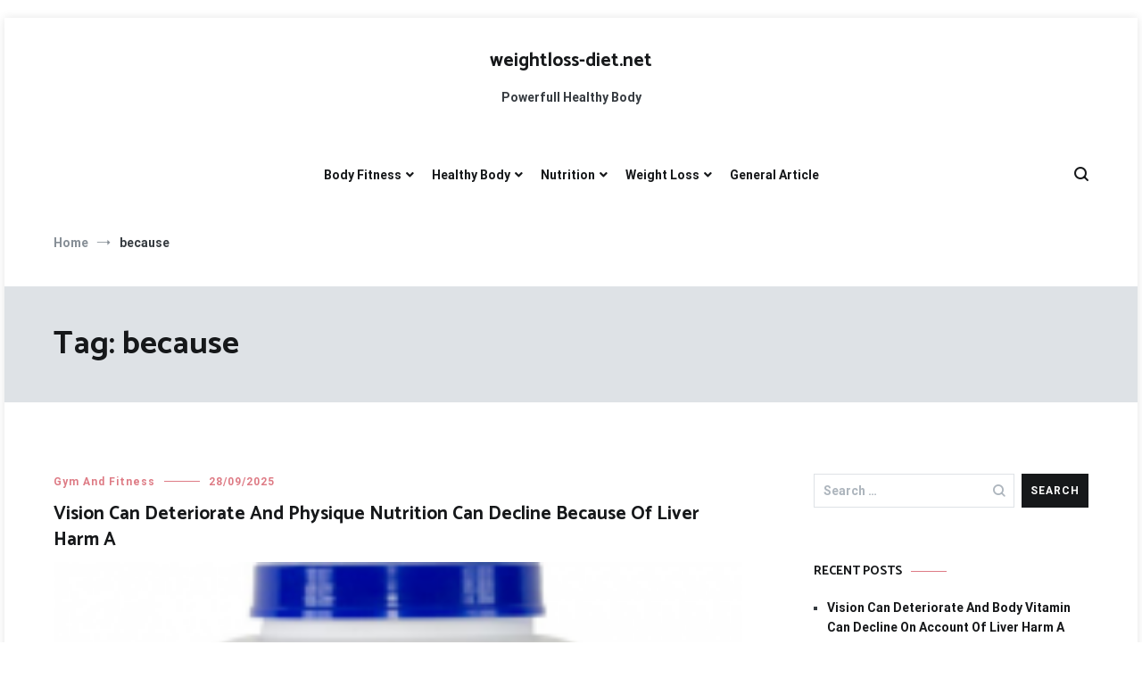

--- FILE ---
content_type: text/html; charset=UTF-8
request_url: http://weightloss-diet.net/tag/because
body_size: 15057
content:
<!doctype html>
<html lang="en-US">
<head>
	<meta charset="UTF-8">
	<meta name="viewport" content="width=device-width, initial-scale=1.0, user-scalable=no">
	<link rel="profile" href="http://gmpg.org/xfn/11">

	<meta name='robots' content='index, follow, max-image-preview:large, max-snippet:-1, max-video-preview:-1' />
	<style>img:is([sizes="auto" i], [sizes^="auto," i]) { contain-intrinsic-size: 3000px 1500px }</style>
	
	<!-- This site is optimized with the Yoast SEO plugin v24.9 - https://yoast.com/wordpress/plugins/seo/ -->
	<title>because Archives - weightloss-diet.net</title>
	<link rel="canonical" href="http://weightloss-diet.net/tag/because" />
	<meta property="og:locale" content="en_US" />
	<meta property="og:type" content="article" />
	<meta property="og:title" content="because Archives - weightloss-diet.net" />
	<meta property="og:url" content="http://weightloss-diet.net/tag/because" />
	<meta property="og:site_name" content="weightloss-diet.net" />
	<meta name="twitter:card" content="summary_large_image" />
	<script type="application/ld+json" class="yoast-schema-graph">{"@context":"https://schema.org","@graph":[{"@type":"CollectionPage","@id":"http://weightloss-diet.net/tag/because","url":"http://weightloss-diet.net/tag/because","name":"because Archives - weightloss-diet.net","isPartOf":{"@id":"https://weightloss-diet.net/#website"},"breadcrumb":{"@id":"http://weightloss-diet.net/tag/because#breadcrumb"},"inLanguage":"en-US"},{"@type":"BreadcrumbList","@id":"http://weightloss-diet.net/tag/because#breadcrumb","itemListElement":[{"@type":"ListItem","position":1,"name":"Home","item":"https://weightloss-diet.net/"},{"@type":"ListItem","position":2,"name":"because"}]},{"@type":"WebSite","@id":"https://weightloss-diet.net/#website","url":"https://weightloss-diet.net/","name":"weightloss-diet.net","description":"Powerfull Healthy Body","publisher":{"@id":"https://weightloss-diet.net/#/schema/person/5e45169a9f6119b8b7edcdc8dd648c2f"},"potentialAction":[{"@type":"SearchAction","target":{"@type":"EntryPoint","urlTemplate":"https://weightloss-diet.net/?s={search_term_string}"},"query-input":{"@type":"PropertyValueSpecification","valueRequired":true,"valueName":"search_term_string"}}],"inLanguage":"en-US"},{"@type":["Person","Organization"],"@id":"https://weightloss-diet.net/#/schema/person/5e45169a9f6119b8b7edcdc8dd648c2f","name":"Author","image":{"@type":"ImageObject","inLanguage":"en-US","@id":"https://weightloss-diet.net/#/schema/person/image/","url":"https://secure.gravatar.com/avatar/dbff223e0bb5969019add728fe394a0f710823a0533d68dc983cfb72df16890c?s=96&d=mm&r=g","contentUrl":"https://secure.gravatar.com/avatar/dbff223e0bb5969019add728fe394a0f710823a0533d68dc983cfb72df16890c?s=96&d=mm&r=g","caption":"Author"},"logo":{"@id":"https://weightloss-diet.net/#/schema/person/image/"}}]}</script>
	<!-- / Yoast SEO plugin. -->


<link href='https://fonts.gstatic.com' crossorigin rel='preconnect' />
<link rel="alternate" type="application/rss+xml" title="weightloss-diet.net &raquo; Feed" href="http://weightloss-diet.net/feed" />
<link rel="alternate" type="application/rss+xml" title="weightloss-diet.net &raquo; because Tag Feed" href="http://weightloss-diet.net/tag/because/feed" />
<script type="text/javascript">
/* <![CDATA[ */
window._wpemojiSettings = {"baseUrl":"https:\/\/s.w.org\/images\/core\/emoji\/16.0.1\/72x72\/","ext":".png","svgUrl":"https:\/\/s.w.org\/images\/core\/emoji\/16.0.1\/svg\/","svgExt":".svg","source":{"concatemoji":"http:\/\/weightloss-diet.net\/wp-includes\/js\/wp-emoji-release.min.js?ver=6.8.3"}};
/*! This file is auto-generated */
!function(s,n){var o,i,e;function c(e){try{var t={supportTests:e,timestamp:(new Date).valueOf()};sessionStorage.setItem(o,JSON.stringify(t))}catch(e){}}function p(e,t,n){e.clearRect(0,0,e.canvas.width,e.canvas.height),e.fillText(t,0,0);var t=new Uint32Array(e.getImageData(0,0,e.canvas.width,e.canvas.height).data),a=(e.clearRect(0,0,e.canvas.width,e.canvas.height),e.fillText(n,0,0),new Uint32Array(e.getImageData(0,0,e.canvas.width,e.canvas.height).data));return t.every(function(e,t){return e===a[t]})}function u(e,t){e.clearRect(0,0,e.canvas.width,e.canvas.height),e.fillText(t,0,0);for(var n=e.getImageData(16,16,1,1),a=0;a<n.data.length;a++)if(0!==n.data[a])return!1;return!0}function f(e,t,n,a){switch(t){case"flag":return n(e,"\ud83c\udff3\ufe0f\u200d\u26a7\ufe0f","\ud83c\udff3\ufe0f\u200b\u26a7\ufe0f")?!1:!n(e,"\ud83c\udde8\ud83c\uddf6","\ud83c\udde8\u200b\ud83c\uddf6")&&!n(e,"\ud83c\udff4\udb40\udc67\udb40\udc62\udb40\udc65\udb40\udc6e\udb40\udc67\udb40\udc7f","\ud83c\udff4\u200b\udb40\udc67\u200b\udb40\udc62\u200b\udb40\udc65\u200b\udb40\udc6e\u200b\udb40\udc67\u200b\udb40\udc7f");case"emoji":return!a(e,"\ud83e\udedf")}return!1}function g(e,t,n,a){var r="undefined"!=typeof WorkerGlobalScope&&self instanceof WorkerGlobalScope?new OffscreenCanvas(300,150):s.createElement("canvas"),o=r.getContext("2d",{willReadFrequently:!0}),i=(o.textBaseline="top",o.font="600 32px Arial",{});return e.forEach(function(e){i[e]=t(o,e,n,a)}),i}function t(e){var t=s.createElement("script");t.src=e,t.defer=!0,s.head.appendChild(t)}"undefined"!=typeof Promise&&(o="wpEmojiSettingsSupports",i=["flag","emoji"],n.supports={everything:!0,everythingExceptFlag:!0},e=new Promise(function(e){s.addEventListener("DOMContentLoaded",e,{once:!0})}),new Promise(function(t){var n=function(){try{var e=JSON.parse(sessionStorage.getItem(o));if("object"==typeof e&&"number"==typeof e.timestamp&&(new Date).valueOf()<e.timestamp+604800&&"object"==typeof e.supportTests)return e.supportTests}catch(e){}return null}();if(!n){if("undefined"!=typeof Worker&&"undefined"!=typeof OffscreenCanvas&&"undefined"!=typeof URL&&URL.createObjectURL&&"undefined"!=typeof Blob)try{var e="postMessage("+g.toString()+"("+[JSON.stringify(i),f.toString(),p.toString(),u.toString()].join(",")+"));",a=new Blob([e],{type:"text/javascript"}),r=new Worker(URL.createObjectURL(a),{name:"wpTestEmojiSupports"});return void(r.onmessage=function(e){c(n=e.data),r.terminate(),t(n)})}catch(e){}c(n=g(i,f,p,u))}t(n)}).then(function(e){for(var t in e)n.supports[t]=e[t],n.supports.everything=n.supports.everything&&n.supports[t],"flag"!==t&&(n.supports.everythingExceptFlag=n.supports.everythingExceptFlag&&n.supports[t]);n.supports.everythingExceptFlag=n.supports.everythingExceptFlag&&!n.supports.flag,n.DOMReady=!1,n.readyCallback=function(){n.DOMReady=!0}}).then(function(){return e}).then(function(){var e;n.supports.everything||(n.readyCallback(),(e=n.source||{}).concatemoji?t(e.concatemoji):e.wpemoji&&e.twemoji&&(t(e.twemoji),t(e.wpemoji)))}))}((window,document),window._wpemojiSettings);
/* ]]> */
</script>
<style id='wp-emoji-styles-inline-css' type='text/css'>

	img.wp-smiley, img.emoji {
		display: inline !important;
		border: none !important;
		box-shadow: none !important;
		height: 1em !important;
		width: 1em !important;
		margin: 0 0.07em !important;
		vertical-align: -0.1em !important;
		background: none !important;
		padding: 0 !important;
	}
</style>
<link rel='stylesheet' id='wp-block-library-css' href='http://weightloss-diet.net/wp-includes/css/dist/block-library/style.min.css?ver=6.8.3' type='text/css' media='all' />
<style id='wp-block-library-theme-inline-css' type='text/css'>
.wp-block-audio :where(figcaption){color:#555;font-size:13px;text-align:center}.is-dark-theme .wp-block-audio :where(figcaption){color:#ffffffa6}.wp-block-audio{margin:0 0 1em}.wp-block-code{border:1px solid #ccc;border-radius:4px;font-family:Menlo,Consolas,monaco,monospace;padding:.8em 1em}.wp-block-embed :where(figcaption){color:#555;font-size:13px;text-align:center}.is-dark-theme .wp-block-embed :where(figcaption){color:#ffffffa6}.wp-block-embed{margin:0 0 1em}.blocks-gallery-caption{color:#555;font-size:13px;text-align:center}.is-dark-theme .blocks-gallery-caption{color:#ffffffa6}:root :where(.wp-block-image figcaption){color:#555;font-size:13px;text-align:center}.is-dark-theme :root :where(.wp-block-image figcaption){color:#ffffffa6}.wp-block-image{margin:0 0 1em}.wp-block-pullquote{border-bottom:4px solid;border-top:4px solid;color:currentColor;margin-bottom:1.75em}.wp-block-pullquote cite,.wp-block-pullquote footer,.wp-block-pullquote__citation{color:currentColor;font-size:.8125em;font-style:normal;text-transform:uppercase}.wp-block-quote{border-left:.25em solid;margin:0 0 1.75em;padding-left:1em}.wp-block-quote cite,.wp-block-quote footer{color:currentColor;font-size:.8125em;font-style:normal;position:relative}.wp-block-quote:where(.has-text-align-right){border-left:none;border-right:.25em solid;padding-left:0;padding-right:1em}.wp-block-quote:where(.has-text-align-center){border:none;padding-left:0}.wp-block-quote.is-large,.wp-block-quote.is-style-large,.wp-block-quote:where(.is-style-plain){border:none}.wp-block-search .wp-block-search__label{font-weight:700}.wp-block-search__button{border:1px solid #ccc;padding:.375em .625em}:where(.wp-block-group.has-background){padding:1.25em 2.375em}.wp-block-separator.has-css-opacity{opacity:.4}.wp-block-separator{border:none;border-bottom:2px solid;margin-left:auto;margin-right:auto}.wp-block-separator.has-alpha-channel-opacity{opacity:1}.wp-block-separator:not(.is-style-wide):not(.is-style-dots){width:100px}.wp-block-separator.has-background:not(.is-style-dots){border-bottom:none;height:1px}.wp-block-separator.has-background:not(.is-style-wide):not(.is-style-dots){height:2px}.wp-block-table{margin:0 0 1em}.wp-block-table td,.wp-block-table th{word-break:normal}.wp-block-table :where(figcaption){color:#555;font-size:13px;text-align:center}.is-dark-theme .wp-block-table :where(figcaption){color:#ffffffa6}.wp-block-video :where(figcaption){color:#555;font-size:13px;text-align:center}.is-dark-theme .wp-block-video :where(figcaption){color:#ffffffa6}.wp-block-video{margin:0 0 1em}:root :where(.wp-block-template-part.has-background){margin-bottom:0;margin-top:0;padding:1.25em 2.375em}
</style>
<style id='classic-theme-styles-inline-css' type='text/css'>
/*! This file is auto-generated */
.wp-block-button__link{color:#fff;background-color:#32373c;border-radius:9999px;box-shadow:none;text-decoration:none;padding:calc(.667em + 2px) calc(1.333em + 2px);font-size:1.125em}.wp-block-file__button{background:#32373c;color:#fff;text-decoration:none}
</style>
<style id='global-styles-inline-css' type='text/css'>
:root{--wp--preset--aspect-ratio--square: 1;--wp--preset--aspect-ratio--4-3: 4/3;--wp--preset--aspect-ratio--3-4: 3/4;--wp--preset--aspect-ratio--3-2: 3/2;--wp--preset--aspect-ratio--2-3: 2/3;--wp--preset--aspect-ratio--16-9: 16/9;--wp--preset--aspect-ratio--9-16: 9/16;--wp--preset--color--black: #000000;--wp--preset--color--cyan-bluish-gray: #abb8c3;--wp--preset--color--white: #ffffff;--wp--preset--color--pale-pink: #f78da7;--wp--preset--color--vivid-red: #cf2e2e;--wp--preset--color--luminous-vivid-orange: #ff6900;--wp--preset--color--luminous-vivid-amber: #fcb900;--wp--preset--color--light-green-cyan: #7bdcb5;--wp--preset--color--vivid-green-cyan: #00d084;--wp--preset--color--pale-cyan-blue: #8ed1fc;--wp--preset--color--vivid-cyan-blue: #0693e3;--wp--preset--color--vivid-purple: #9b51e0;--wp--preset--gradient--vivid-cyan-blue-to-vivid-purple: linear-gradient(135deg,rgba(6,147,227,1) 0%,rgb(155,81,224) 100%);--wp--preset--gradient--light-green-cyan-to-vivid-green-cyan: linear-gradient(135deg,rgb(122,220,180) 0%,rgb(0,208,130) 100%);--wp--preset--gradient--luminous-vivid-amber-to-luminous-vivid-orange: linear-gradient(135deg,rgba(252,185,0,1) 0%,rgba(255,105,0,1) 100%);--wp--preset--gradient--luminous-vivid-orange-to-vivid-red: linear-gradient(135deg,rgba(255,105,0,1) 0%,rgb(207,46,46) 100%);--wp--preset--gradient--very-light-gray-to-cyan-bluish-gray: linear-gradient(135deg,rgb(238,238,238) 0%,rgb(169,184,195) 100%);--wp--preset--gradient--cool-to-warm-spectrum: linear-gradient(135deg,rgb(74,234,220) 0%,rgb(151,120,209) 20%,rgb(207,42,186) 40%,rgb(238,44,130) 60%,rgb(251,105,98) 80%,rgb(254,248,76) 100%);--wp--preset--gradient--blush-light-purple: linear-gradient(135deg,rgb(255,206,236) 0%,rgb(152,150,240) 100%);--wp--preset--gradient--blush-bordeaux: linear-gradient(135deg,rgb(254,205,165) 0%,rgb(254,45,45) 50%,rgb(107,0,62) 100%);--wp--preset--gradient--luminous-dusk: linear-gradient(135deg,rgb(255,203,112) 0%,rgb(199,81,192) 50%,rgb(65,88,208) 100%);--wp--preset--gradient--pale-ocean: linear-gradient(135deg,rgb(255,245,203) 0%,rgb(182,227,212) 50%,rgb(51,167,181) 100%);--wp--preset--gradient--electric-grass: linear-gradient(135deg,rgb(202,248,128) 0%,rgb(113,206,126) 100%);--wp--preset--gradient--midnight: linear-gradient(135deg,rgb(2,3,129) 0%,rgb(40,116,252) 100%);--wp--preset--font-size--small: 13px;--wp--preset--font-size--medium: 20px;--wp--preset--font-size--large: 36px;--wp--preset--font-size--x-large: 42px;--wp--preset--spacing--20: 0.44rem;--wp--preset--spacing--30: 0.67rem;--wp--preset--spacing--40: 1rem;--wp--preset--spacing--50: 1.5rem;--wp--preset--spacing--60: 2.25rem;--wp--preset--spacing--70: 3.38rem;--wp--preset--spacing--80: 5.06rem;--wp--preset--shadow--natural: 6px 6px 9px rgba(0, 0, 0, 0.2);--wp--preset--shadow--deep: 12px 12px 50px rgba(0, 0, 0, 0.4);--wp--preset--shadow--sharp: 6px 6px 0px rgba(0, 0, 0, 0.2);--wp--preset--shadow--outlined: 6px 6px 0px -3px rgba(255, 255, 255, 1), 6px 6px rgba(0, 0, 0, 1);--wp--preset--shadow--crisp: 6px 6px 0px rgba(0, 0, 0, 1);}:where(.is-layout-flex){gap: 0.5em;}:where(.is-layout-grid){gap: 0.5em;}body .is-layout-flex{display: flex;}.is-layout-flex{flex-wrap: wrap;align-items: center;}.is-layout-flex > :is(*, div){margin: 0;}body .is-layout-grid{display: grid;}.is-layout-grid > :is(*, div){margin: 0;}:where(.wp-block-columns.is-layout-flex){gap: 2em;}:where(.wp-block-columns.is-layout-grid){gap: 2em;}:where(.wp-block-post-template.is-layout-flex){gap: 1.25em;}:where(.wp-block-post-template.is-layout-grid){gap: 1.25em;}.has-black-color{color: var(--wp--preset--color--black) !important;}.has-cyan-bluish-gray-color{color: var(--wp--preset--color--cyan-bluish-gray) !important;}.has-white-color{color: var(--wp--preset--color--white) !important;}.has-pale-pink-color{color: var(--wp--preset--color--pale-pink) !important;}.has-vivid-red-color{color: var(--wp--preset--color--vivid-red) !important;}.has-luminous-vivid-orange-color{color: var(--wp--preset--color--luminous-vivid-orange) !important;}.has-luminous-vivid-amber-color{color: var(--wp--preset--color--luminous-vivid-amber) !important;}.has-light-green-cyan-color{color: var(--wp--preset--color--light-green-cyan) !important;}.has-vivid-green-cyan-color{color: var(--wp--preset--color--vivid-green-cyan) !important;}.has-pale-cyan-blue-color{color: var(--wp--preset--color--pale-cyan-blue) !important;}.has-vivid-cyan-blue-color{color: var(--wp--preset--color--vivid-cyan-blue) !important;}.has-vivid-purple-color{color: var(--wp--preset--color--vivid-purple) !important;}.has-black-background-color{background-color: var(--wp--preset--color--black) !important;}.has-cyan-bluish-gray-background-color{background-color: var(--wp--preset--color--cyan-bluish-gray) !important;}.has-white-background-color{background-color: var(--wp--preset--color--white) !important;}.has-pale-pink-background-color{background-color: var(--wp--preset--color--pale-pink) !important;}.has-vivid-red-background-color{background-color: var(--wp--preset--color--vivid-red) !important;}.has-luminous-vivid-orange-background-color{background-color: var(--wp--preset--color--luminous-vivid-orange) !important;}.has-luminous-vivid-amber-background-color{background-color: var(--wp--preset--color--luminous-vivid-amber) !important;}.has-light-green-cyan-background-color{background-color: var(--wp--preset--color--light-green-cyan) !important;}.has-vivid-green-cyan-background-color{background-color: var(--wp--preset--color--vivid-green-cyan) !important;}.has-pale-cyan-blue-background-color{background-color: var(--wp--preset--color--pale-cyan-blue) !important;}.has-vivid-cyan-blue-background-color{background-color: var(--wp--preset--color--vivid-cyan-blue) !important;}.has-vivid-purple-background-color{background-color: var(--wp--preset--color--vivid-purple) !important;}.has-black-border-color{border-color: var(--wp--preset--color--black) !important;}.has-cyan-bluish-gray-border-color{border-color: var(--wp--preset--color--cyan-bluish-gray) !important;}.has-white-border-color{border-color: var(--wp--preset--color--white) !important;}.has-pale-pink-border-color{border-color: var(--wp--preset--color--pale-pink) !important;}.has-vivid-red-border-color{border-color: var(--wp--preset--color--vivid-red) !important;}.has-luminous-vivid-orange-border-color{border-color: var(--wp--preset--color--luminous-vivid-orange) !important;}.has-luminous-vivid-amber-border-color{border-color: var(--wp--preset--color--luminous-vivid-amber) !important;}.has-light-green-cyan-border-color{border-color: var(--wp--preset--color--light-green-cyan) !important;}.has-vivid-green-cyan-border-color{border-color: var(--wp--preset--color--vivid-green-cyan) !important;}.has-pale-cyan-blue-border-color{border-color: var(--wp--preset--color--pale-cyan-blue) !important;}.has-vivid-cyan-blue-border-color{border-color: var(--wp--preset--color--vivid-cyan-blue) !important;}.has-vivid-purple-border-color{border-color: var(--wp--preset--color--vivid-purple) !important;}.has-vivid-cyan-blue-to-vivid-purple-gradient-background{background: var(--wp--preset--gradient--vivid-cyan-blue-to-vivid-purple) !important;}.has-light-green-cyan-to-vivid-green-cyan-gradient-background{background: var(--wp--preset--gradient--light-green-cyan-to-vivid-green-cyan) !important;}.has-luminous-vivid-amber-to-luminous-vivid-orange-gradient-background{background: var(--wp--preset--gradient--luminous-vivid-amber-to-luminous-vivid-orange) !important;}.has-luminous-vivid-orange-to-vivid-red-gradient-background{background: var(--wp--preset--gradient--luminous-vivid-orange-to-vivid-red) !important;}.has-very-light-gray-to-cyan-bluish-gray-gradient-background{background: var(--wp--preset--gradient--very-light-gray-to-cyan-bluish-gray) !important;}.has-cool-to-warm-spectrum-gradient-background{background: var(--wp--preset--gradient--cool-to-warm-spectrum) !important;}.has-blush-light-purple-gradient-background{background: var(--wp--preset--gradient--blush-light-purple) !important;}.has-blush-bordeaux-gradient-background{background: var(--wp--preset--gradient--blush-bordeaux) !important;}.has-luminous-dusk-gradient-background{background: var(--wp--preset--gradient--luminous-dusk) !important;}.has-pale-ocean-gradient-background{background: var(--wp--preset--gradient--pale-ocean) !important;}.has-electric-grass-gradient-background{background: var(--wp--preset--gradient--electric-grass) !important;}.has-midnight-gradient-background{background: var(--wp--preset--gradient--midnight) !important;}.has-small-font-size{font-size: var(--wp--preset--font-size--small) !important;}.has-medium-font-size{font-size: var(--wp--preset--font-size--medium) !important;}.has-large-font-size{font-size: var(--wp--preset--font-size--large) !important;}.has-x-large-font-size{font-size: var(--wp--preset--font-size--x-large) !important;}
:where(.wp-block-post-template.is-layout-flex){gap: 1.25em;}:where(.wp-block-post-template.is-layout-grid){gap: 1.25em;}
:where(.wp-block-columns.is-layout-flex){gap: 2em;}:where(.wp-block-columns.is-layout-grid){gap: 2em;}
:root :where(.wp-block-pullquote){font-size: 1.5em;line-height: 1.6;}
</style>
<link rel='stylesheet' id='cenote-style-css' href='http://weightloss-diet.net/wp-content/themes/cenote/style.css?ver=6.8.3' type='text/css' media='all' />
<style id='cenote-style-inline-css' type='text/css'>
.cenote-header-media {
			background-image: url( "" );
		}
</style>
<link rel='stylesheet' id='themegrill-icons-css' href='http://weightloss-diet.net/wp-content/themes/cenote/assets/css/themegrill-icons.min.css?ver=1.0' type='text/css' media='all' />
<link rel='stylesheet' id='fontawesome-css' href='http://weightloss-diet.net/wp-content/themes/cenote/assets/css/all.min.css?ver=6.8.3' type='text/css' media='all' />
<link rel='stylesheet' id='swiper-css' href='http://weightloss-diet.net/wp-content/themes/cenote/assets/css/swiper.min.css?ver=6.8.3' type='text/css' media='all' />
<link rel="https://api.w.org/" href="http://weightloss-diet.net/wp-json/" /><link rel="alternate" title="JSON" type="application/json" href="http://weightloss-diet.net/wp-json/wp/v2/tags/671" /><link rel="EditURI" type="application/rsd+xml" title="RSD" href="http://weightloss-diet.net/xmlrpc.php?rsd" />
<meta name="generator" content="WordPress 6.8.3" />
<style id="kirki-inline-styles">.cenote-breadcrumb li a:hover,.cenote-header-media.cenote-header-media--right .cenote-header-media__button:hover,.cenote-header-sticky .cenote-reading-bar .cenote-reading-bar__share .cenote-reading-share-item a:hover,.cenote-header-sticky .main-navigation li ul li > a:hover,.cenote-header-sticky .main-navigation li ul li.focus > a,.comments-area .comment-list .comment-meta .comment-metadata a:hover,.entry-content .page-links a:hover,.entry-content a,.entry-content table a:hover,.entry-footer .tags-links a:hover,.entry-meta a,.main-navigation.tg-site-menu--offcanvas li.current-menu-ancestor > a,.main-navigation.tg-site-menu--offcanvas li.current-menu-item > a,.main-navigation.tg-site-menu--offcanvas li.current_page_ancestor > a,.main-navigation.tg-site-menu--offcanvas li.current_page_item > a,.main-navigation.tg-site-menu--offcanvas li:hover > a,.pagination .page-numbers:hover,.post-template-cover .entry-thumbnail--template .entry-info .entry-meta a:hover,.single .hentry .entry-meta a:hover,.tg-header-top .tg-social-menu li:hover a,.tg-header-top ul:not(.tg-social-menu) li a:hover,.tg-site-footer.tg-site-footer--default .tg-footer-bottom .site-info a:hover,.tg-site-footer.tg-site-footer--default .tg-footer-widget-area .widget .tagcloud a:hover,.tg-site-footer.tg-site-footer--default .tg-footer-widget-area .widget ul li a:hover,.tg-site-footer.tg-site-footer--light-dark .tg-footer-bottom .site-info a:hover,.tg-site-footer.tg-site-footer--light-dark-center .tg-footer-bottom .site-info a:hover,.tg-site-menu--default li.focus > a,.tg-slider.tg-post-slider .tg-container .cat-links a:hover,.tg-slider.tg-post-slider .tg-container .entry-title a:hover,.tg-slider.tg-post-slider .tg-container .posted-on a:hover,.tg-top-cat .cat-links a,.widget_tag_cloud .tagcloud a:hover,a:active,a:focus,a:hover{color:#de7b85;}.button:hover,.entry-footer .cat-links a,.entry-meta .posted-on:before,.main-navigation.tg-site-menu--offcanvas li.current-menu-ancestor > a:before,.main-navigation.tg-site-menu--offcanvas li.current-menu-item > a:before,.main-navigation.tg-site-menu--offcanvas li.current_page_ancestor > a:before,.main-navigation.tg-site-menu--offcanvas li.current_page_item > a:before,.main-navigation.tg-site-menu--offcanvas li:hover > a:before,.post-format-media--gallery .swiper-button-next,.post-format-media--gallery .swiper-button-prev,.post-template-cover .entry-thumbnail--template .entry-info .tg-top-cat .cat-links a:hover,.tg-readmore-link:hover:before,.tg-slider .swiper-button-next,.tg-slider .swiper-button-prev,.widget .widget-title:after,button:hover,input[type="button"]:hover,input[type="reset"]:hover,input[type="submit"]:hover{background-color:#de7b85;}.entry-footer .tags-links a:hover,.tg-site-footer.tg-site-footer--default .tg-footer-widget-area .widget .tagcloud a:hover,.widget_tag_cloud .tagcloud a:hover{border-color:#de7b85;}body{font-family:Roboto;font-weight:400;}h1, h2, h3, h4, h5, h6{font-family:Catamaran;font-weight:700;}/* cyrillic-ext */
@font-face {
  font-family: 'Roboto';
  font-style: normal;
  font-weight: 400;
  font-stretch: normal;
  font-display: swap;
  src: url(http://weightloss-diet.net/wp-content/fonts/roboto/font) format('woff');
  unicode-range: U+0460-052F, U+1C80-1C8A, U+20B4, U+2DE0-2DFF, U+A640-A69F, U+FE2E-FE2F;
}
/* cyrillic */
@font-face {
  font-family: 'Roboto';
  font-style: normal;
  font-weight: 400;
  font-stretch: normal;
  font-display: swap;
  src: url(http://weightloss-diet.net/wp-content/fonts/roboto/font) format('woff');
  unicode-range: U+0301, U+0400-045F, U+0490-0491, U+04B0-04B1, U+2116;
}
/* greek-ext */
@font-face {
  font-family: 'Roboto';
  font-style: normal;
  font-weight: 400;
  font-stretch: normal;
  font-display: swap;
  src: url(http://weightloss-diet.net/wp-content/fonts/roboto/font) format('woff');
  unicode-range: U+1F00-1FFF;
}
/* greek */
@font-face {
  font-family: 'Roboto';
  font-style: normal;
  font-weight: 400;
  font-stretch: normal;
  font-display: swap;
  src: url(http://weightloss-diet.net/wp-content/fonts/roboto/font) format('woff');
  unicode-range: U+0370-0377, U+037A-037F, U+0384-038A, U+038C, U+038E-03A1, U+03A3-03FF;
}
/* math */
@font-face {
  font-family: 'Roboto';
  font-style: normal;
  font-weight: 400;
  font-stretch: normal;
  font-display: swap;
  src: url(http://weightloss-diet.net/wp-content/fonts/roboto/font) format('woff');
  unicode-range: U+0302-0303, U+0305, U+0307-0308, U+0310, U+0312, U+0315, U+031A, U+0326-0327, U+032C, U+032F-0330, U+0332-0333, U+0338, U+033A, U+0346, U+034D, U+0391-03A1, U+03A3-03A9, U+03B1-03C9, U+03D1, U+03D5-03D6, U+03F0-03F1, U+03F4-03F5, U+2016-2017, U+2034-2038, U+203C, U+2040, U+2043, U+2047, U+2050, U+2057, U+205F, U+2070-2071, U+2074-208E, U+2090-209C, U+20D0-20DC, U+20E1, U+20E5-20EF, U+2100-2112, U+2114-2115, U+2117-2121, U+2123-214F, U+2190, U+2192, U+2194-21AE, U+21B0-21E5, U+21F1-21F2, U+21F4-2211, U+2213-2214, U+2216-22FF, U+2308-230B, U+2310, U+2319, U+231C-2321, U+2336-237A, U+237C, U+2395, U+239B-23B7, U+23D0, U+23DC-23E1, U+2474-2475, U+25AF, U+25B3, U+25B7, U+25BD, U+25C1, U+25CA, U+25CC, U+25FB, U+266D-266F, U+27C0-27FF, U+2900-2AFF, U+2B0E-2B11, U+2B30-2B4C, U+2BFE, U+3030, U+FF5B, U+FF5D, U+1D400-1D7FF, U+1EE00-1EEFF;
}
/* symbols */
@font-face {
  font-family: 'Roboto';
  font-style: normal;
  font-weight: 400;
  font-stretch: normal;
  font-display: swap;
  src: url(http://weightloss-diet.net/wp-content/fonts/roboto/font) format('woff');
  unicode-range: U+0001-000C, U+000E-001F, U+007F-009F, U+20DD-20E0, U+20E2-20E4, U+2150-218F, U+2190, U+2192, U+2194-2199, U+21AF, U+21E6-21F0, U+21F3, U+2218-2219, U+2299, U+22C4-22C6, U+2300-243F, U+2440-244A, U+2460-24FF, U+25A0-27BF, U+2800-28FF, U+2921-2922, U+2981, U+29BF, U+29EB, U+2B00-2BFF, U+4DC0-4DFF, U+FFF9-FFFB, U+10140-1018E, U+10190-1019C, U+101A0, U+101D0-101FD, U+102E0-102FB, U+10E60-10E7E, U+1D2C0-1D2D3, U+1D2E0-1D37F, U+1F000-1F0FF, U+1F100-1F1AD, U+1F1E6-1F1FF, U+1F30D-1F30F, U+1F315, U+1F31C, U+1F31E, U+1F320-1F32C, U+1F336, U+1F378, U+1F37D, U+1F382, U+1F393-1F39F, U+1F3A7-1F3A8, U+1F3AC-1F3AF, U+1F3C2, U+1F3C4-1F3C6, U+1F3CA-1F3CE, U+1F3D4-1F3E0, U+1F3ED, U+1F3F1-1F3F3, U+1F3F5-1F3F7, U+1F408, U+1F415, U+1F41F, U+1F426, U+1F43F, U+1F441-1F442, U+1F444, U+1F446-1F449, U+1F44C-1F44E, U+1F453, U+1F46A, U+1F47D, U+1F4A3, U+1F4B0, U+1F4B3, U+1F4B9, U+1F4BB, U+1F4BF, U+1F4C8-1F4CB, U+1F4D6, U+1F4DA, U+1F4DF, U+1F4E3-1F4E6, U+1F4EA-1F4ED, U+1F4F7, U+1F4F9-1F4FB, U+1F4FD-1F4FE, U+1F503, U+1F507-1F50B, U+1F50D, U+1F512-1F513, U+1F53E-1F54A, U+1F54F-1F5FA, U+1F610, U+1F650-1F67F, U+1F687, U+1F68D, U+1F691, U+1F694, U+1F698, U+1F6AD, U+1F6B2, U+1F6B9-1F6BA, U+1F6BC, U+1F6C6-1F6CF, U+1F6D3-1F6D7, U+1F6E0-1F6EA, U+1F6F0-1F6F3, U+1F6F7-1F6FC, U+1F700-1F7FF, U+1F800-1F80B, U+1F810-1F847, U+1F850-1F859, U+1F860-1F887, U+1F890-1F8AD, U+1F8B0-1F8BB, U+1F8C0-1F8C1, U+1F900-1F90B, U+1F93B, U+1F946, U+1F984, U+1F996, U+1F9E9, U+1FA00-1FA6F, U+1FA70-1FA7C, U+1FA80-1FA89, U+1FA8F-1FAC6, U+1FACE-1FADC, U+1FADF-1FAE9, U+1FAF0-1FAF8, U+1FB00-1FBFF;
}
/* vietnamese */
@font-face {
  font-family: 'Roboto';
  font-style: normal;
  font-weight: 400;
  font-stretch: normal;
  font-display: swap;
  src: url(http://weightloss-diet.net/wp-content/fonts/roboto/font) format('woff');
  unicode-range: U+0102-0103, U+0110-0111, U+0128-0129, U+0168-0169, U+01A0-01A1, U+01AF-01B0, U+0300-0301, U+0303-0304, U+0308-0309, U+0323, U+0329, U+1EA0-1EF9, U+20AB;
}
/* latin-ext */
@font-face {
  font-family: 'Roboto';
  font-style: normal;
  font-weight: 400;
  font-stretch: normal;
  font-display: swap;
  src: url(http://weightloss-diet.net/wp-content/fonts/roboto/font) format('woff');
  unicode-range: U+0100-02BA, U+02BD-02C5, U+02C7-02CC, U+02CE-02D7, U+02DD-02FF, U+0304, U+0308, U+0329, U+1D00-1DBF, U+1E00-1E9F, U+1EF2-1EFF, U+2020, U+20A0-20AB, U+20AD-20C0, U+2113, U+2C60-2C7F, U+A720-A7FF;
}
/* latin */
@font-face {
  font-family: 'Roboto';
  font-style: normal;
  font-weight: 400;
  font-stretch: normal;
  font-display: swap;
  src: url(http://weightloss-diet.net/wp-content/fonts/roboto/font) format('woff');
  unicode-range: U+0000-00FF, U+0131, U+0152-0153, U+02BB-02BC, U+02C6, U+02DA, U+02DC, U+0304, U+0308, U+0329, U+2000-206F, U+20AC, U+2122, U+2191, U+2193, U+2212, U+2215, U+FEFF, U+FFFD;
}
/* cyrillic-ext */
@font-face {
  font-family: 'Roboto';
  font-style: normal;
  font-weight: 700;
  font-stretch: normal;
  font-display: swap;
  src: url(http://weightloss-diet.net/wp-content/fonts/roboto/font) format('woff');
  unicode-range: U+0460-052F, U+1C80-1C8A, U+20B4, U+2DE0-2DFF, U+A640-A69F, U+FE2E-FE2F;
}
/* cyrillic */
@font-face {
  font-family: 'Roboto';
  font-style: normal;
  font-weight: 700;
  font-stretch: normal;
  font-display: swap;
  src: url(http://weightloss-diet.net/wp-content/fonts/roboto/font) format('woff');
  unicode-range: U+0301, U+0400-045F, U+0490-0491, U+04B0-04B1, U+2116;
}
/* greek-ext */
@font-face {
  font-family: 'Roboto';
  font-style: normal;
  font-weight: 700;
  font-stretch: normal;
  font-display: swap;
  src: url(http://weightloss-diet.net/wp-content/fonts/roboto/font) format('woff');
  unicode-range: U+1F00-1FFF;
}
/* greek */
@font-face {
  font-family: 'Roboto';
  font-style: normal;
  font-weight: 700;
  font-stretch: normal;
  font-display: swap;
  src: url(http://weightloss-diet.net/wp-content/fonts/roboto/font) format('woff');
  unicode-range: U+0370-0377, U+037A-037F, U+0384-038A, U+038C, U+038E-03A1, U+03A3-03FF;
}
/* math */
@font-face {
  font-family: 'Roboto';
  font-style: normal;
  font-weight: 700;
  font-stretch: normal;
  font-display: swap;
  src: url(http://weightloss-diet.net/wp-content/fonts/roboto/font) format('woff');
  unicode-range: U+0302-0303, U+0305, U+0307-0308, U+0310, U+0312, U+0315, U+031A, U+0326-0327, U+032C, U+032F-0330, U+0332-0333, U+0338, U+033A, U+0346, U+034D, U+0391-03A1, U+03A3-03A9, U+03B1-03C9, U+03D1, U+03D5-03D6, U+03F0-03F1, U+03F4-03F5, U+2016-2017, U+2034-2038, U+203C, U+2040, U+2043, U+2047, U+2050, U+2057, U+205F, U+2070-2071, U+2074-208E, U+2090-209C, U+20D0-20DC, U+20E1, U+20E5-20EF, U+2100-2112, U+2114-2115, U+2117-2121, U+2123-214F, U+2190, U+2192, U+2194-21AE, U+21B0-21E5, U+21F1-21F2, U+21F4-2211, U+2213-2214, U+2216-22FF, U+2308-230B, U+2310, U+2319, U+231C-2321, U+2336-237A, U+237C, U+2395, U+239B-23B7, U+23D0, U+23DC-23E1, U+2474-2475, U+25AF, U+25B3, U+25B7, U+25BD, U+25C1, U+25CA, U+25CC, U+25FB, U+266D-266F, U+27C0-27FF, U+2900-2AFF, U+2B0E-2B11, U+2B30-2B4C, U+2BFE, U+3030, U+FF5B, U+FF5D, U+1D400-1D7FF, U+1EE00-1EEFF;
}
/* symbols */
@font-face {
  font-family: 'Roboto';
  font-style: normal;
  font-weight: 700;
  font-stretch: normal;
  font-display: swap;
  src: url(http://weightloss-diet.net/wp-content/fonts/roboto/font) format('woff');
  unicode-range: U+0001-000C, U+000E-001F, U+007F-009F, U+20DD-20E0, U+20E2-20E4, U+2150-218F, U+2190, U+2192, U+2194-2199, U+21AF, U+21E6-21F0, U+21F3, U+2218-2219, U+2299, U+22C4-22C6, U+2300-243F, U+2440-244A, U+2460-24FF, U+25A0-27BF, U+2800-28FF, U+2921-2922, U+2981, U+29BF, U+29EB, U+2B00-2BFF, U+4DC0-4DFF, U+FFF9-FFFB, U+10140-1018E, U+10190-1019C, U+101A0, U+101D0-101FD, U+102E0-102FB, U+10E60-10E7E, U+1D2C0-1D2D3, U+1D2E0-1D37F, U+1F000-1F0FF, U+1F100-1F1AD, U+1F1E6-1F1FF, U+1F30D-1F30F, U+1F315, U+1F31C, U+1F31E, U+1F320-1F32C, U+1F336, U+1F378, U+1F37D, U+1F382, U+1F393-1F39F, U+1F3A7-1F3A8, U+1F3AC-1F3AF, U+1F3C2, U+1F3C4-1F3C6, U+1F3CA-1F3CE, U+1F3D4-1F3E0, U+1F3ED, U+1F3F1-1F3F3, U+1F3F5-1F3F7, U+1F408, U+1F415, U+1F41F, U+1F426, U+1F43F, U+1F441-1F442, U+1F444, U+1F446-1F449, U+1F44C-1F44E, U+1F453, U+1F46A, U+1F47D, U+1F4A3, U+1F4B0, U+1F4B3, U+1F4B9, U+1F4BB, U+1F4BF, U+1F4C8-1F4CB, U+1F4D6, U+1F4DA, U+1F4DF, U+1F4E3-1F4E6, U+1F4EA-1F4ED, U+1F4F7, U+1F4F9-1F4FB, U+1F4FD-1F4FE, U+1F503, U+1F507-1F50B, U+1F50D, U+1F512-1F513, U+1F53E-1F54A, U+1F54F-1F5FA, U+1F610, U+1F650-1F67F, U+1F687, U+1F68D, U+1F691, U+1F694, U+1F698, U+1F6AD, U+1F6B2, U+1F6B9-1F6BA, U+1F6BC, U+1F6C6-1F6CF, U+1F6D3-1F6D7, U+1F6E0-1F6EA, U+1F6F0-1F6F3, U+1F6F7-1F6FC, U+1F700-1F7FF, U+1F800-1F80B, U+1F810-1F847, U+1F850-1F859, U+1F860-1F887, U+1F890-1F8AD, U+1F8B0-1F8BB, U+1F8C0-1F8C1, U+1F900-1F90B, U+1F93B, U+1F946, U+1F984, U+1F996, U+1F9E9, U+1FA00-1FA6F, U+1FA70-1FA7C, U+1FA80-1FA89, U+1FA8F-1FAC6, U+1FACE-1FADC, U+1FADF-1FAE9, U+1FAF0-1FAF8, U+1FB00-1FBFF;
}
/* vietnamese */
@font-face {
  font-family: 'Roboto';
  font-style: normal;
  font-weight: 700;
  font-stretch: normal;
  font-display: swap;
  src: url(http://weightloss-diet.net/wp-content/fonts/roboto/font) format('woff');
  unicode-range: U+0102-0103, U+0110-0111, U+0128-0129, U+0168-0169, U+01A0-01A1, U+01AF-01B0, U+0300-0301, U+0303-0304, U+0308-0309, U+0323, U+0329, U+1EA0-1EF9, U+20AB;
}
/* latin-ext */
@font-face {
  font-family: 'Roboto';
  font-style: normal;
  font-weight: 700;
  font-stretch: normal;
  font-display: swap;
  src: url(http://weightloss-diet.net/wp-content/fonts/roboto/font) format('woff');
  unicode-range: U+0100-02BA, U+02BD-02C5, U+02C7-02CC, U+02CE-02D7, U+02DD-02FF, U+0304, U+0308, U+0329, U+1D00-1DBF, U+1E00-1E9F, U+1EF2-1EFF, U+2020, U+20A0-20AB, U+20AD-20C0, U+2113, U+2C60-2C7F, U+A720-A7FF;
}
/* latin */
@font-face {
  font-family: 'Roboto';
  font-style: normal;
  font-weight: 700;
  font-stretch: normal;
  font-display: swap;
  src: url(http://weightloss-diet.net/wp-content/fonts/roboto/font) format('woff');
  unicode-range: U+0000-00FF, U+0131, U+0152-0153, U+02BB-02BC, U+02C6, U+02DA, U+02DC, U+0304, U+0308, U+0329, U+2000-206F, U+20AC, U+2122, U+2191, U+2193, U+2212, U+2215, U+FEFF, U+FFFD;
}/* tamil */
@font-face {
  font-family: 'Catamaran';
  font-style: normal;
  font-weight: 700;
  font-display: swap;
  src: url(http://weightloss-diet.net/wp-content/fonts/catamaran/font) format('woff');
  unicode-range: U+0964-0965, U+0B82-0BFA, U+200C-200D, U+20B9, U+25CC;
}
/* latin-ext */
@font-face {
  font-family: 'Catamaran';
  font-style: normal;
  font-weight: 700;
  font-display: swap;
  src: url(http://weightloss-diet.net/wp-content/fonts/catamaran/font) format('woff');
  unicode-range: U+0100-02BA, U+02BD-02C5, U+02C7-02CC, U+02CE-02D7, U+02DD-02FF, U+0304, U+0308, U+0329, U+1D00-1DBF, U+1E00-1E9F, U+1EF2-1EFF, U+2020, U+20A0-20AB, U+20AD-20C0, U+2113, U+2C60-2C7F, U+A720-A7FF;
}
/* latin */
@font-face {
  font-family: 'Catamaran';
  font-style: normal;
  font-weight: 700;
  font-display: swap;
  src: url(http://weightloss-diet.net/wp-content/fonts/catamaran/font) format('woff');
  unicode-range: U+0000-00FF, U+0131, U+0152-0153, U+02BB-02BC, U+02C6, U+02DA, U+02DC, U+0304, U+0308, U+0329, U+2000-206F, U+20AC, U+2122, U+2191, U+2193, U+2212, U+2215, U+FEFF, U+FFFD;
}</style></head>

<body class="archive tag tag-because tag-671 wp-embed-responsive wp-theme-cenote layout-site--boxed hfeed tg-archive-style--big-block layout--right-sidebar tg-archive-col--2">


<div id="page" class="site">
	<a class="skip-link screen-reader-text" href="#content">Skip to content</a>

	<header id="masthead" class="site-header tg-site-header tg-site-header--default">
		
		<div class="tg-header-bottom">
			<div class="header-bottom-top">
	<div class="tg-container tg-flex-container tg-flex-space-between tg-flex-item-centered">
		
<div class="site-branding">
			<p class="site-title"><a href="http://weightloss-diet.net/" rel="home">weightloss-diet.net</a></p>
			<p class="site-description">Powerfull Healthy Body</p>
	</div><!-- .site-branding -->
	</div><!-- /.tg-container -->
</div>
<!-- /.header-bottom-top -->

<div class="header-bottom-bottom">
	<div class="tg-container tg-flex-container tg-flex-space-between tg-flex-item-centered">
		
<nav class="tg-social-menu-navigation">
	</nav><!-- /.tg-social-menu -->
<nav id="site-navigation" class="main-navigation tg-site-menu--default">
	<div class="menu-secondary-menu-container"><ul id="primary-menu" class="nav-menu"><li id="menu-item-51" class="menu-item menu-item-type-taxonomy menu-item-object-category menu-item-has-children menu-item-51"><a href="http://weightloss-diet.net/category/body-fitness">Body Fitness</a>
<ul class="sub-menu">
	<li id="menu-item-52" class="menu-item menu-item-type-taxonomy menu-item-object-category menu-item-52"><a href="http://weightloss-diet.net/category/body-fitness/best-exercise">Best Exercise</a></li>
	<li id="menu-item-53" class="menu-item menu-item-type-taxonomy menu-item-object-category menu-item-53"><a href="http://weightloss-diet.net/category/body-fitness/build-muscle">Build Muscle</a></li>
	<li id="menu-item-54" class="menu-item menu-item-type-taxonomy menu-item-object-category menu-item-54"><a href="http://weightloss-diet.net/category/body-fitness/fitness-centre">Fitness Centre</a></li>
	<li id="menu-item-55" class="menu-item menu-item-type-taxonomy menu-item-object-category menu-item-55"><a href="http://weightloss-diet.net/category/body-fitness/mind-and-body-fitness">Mind And Body Fitness</a></li>
	<li id="menu-item-56" class="menu-item menu-item-type-taxonomy menu-item-object-category menu-item-56"><a href="http://weightloss-diet.net/category/body-fitness/physical-fitness">Physical Fitness</a></li>
</ul>
</li>
<li id="menu-item-58" class="menu-item menu-item-type-taxonomy menu-item-object-category menu-item-has-children menu-item-58"><a href="http://weightloss-diet.net/category/healthy-body">Healthy Body</a>
<ul class="sub-menu">
	<li id="menu-item-59" class="menu-item menu-item-type-taxonomy menu-item-object-category menu-item-59"><a href="http://weightloss-diet.net/category/healthy-body/body-vitamin">Body Vitamin</a></li>
	<li id="menu-item-60" class="menu-item menu-item-type-taxonomy menu-item-object-category menu-item-60"><a href="http://weightloss-diet.net/category/healthy-body/gym-and-fitness">Gym And Fitness</a></li>
	<li id="menu-item-61" class="menu-item menu-item-type-taxonomy menu-item-object-category menu-item-61"><a href="http://weightloss-diet.net/category/healthy-body/healthy-body-tips">Healthy Body Tips</a></li>
	<li id="menu-item-62" class="menu-item menu-item-type-taxonomy menu-item-object-category menu-item-62"><a href="http://weightloss-diet.net/category/healthy-body/healthy-lifestyle">Healthy Lifestyle</a></li>
	<li id="menu-item-63" class="menu-item menu-item-type-taxonomy menu-item-object-category menu-item-63"><a href="http://weightloss-diet.net/category/healthy-body/healthy-perfect-body">Healthy Perfect Body</a></li>
</ul>
</li>
<li id="menu-item-64" class="menu-item menu-item-type-taxonomy menu-item-object-category menu-item-has-children menu-item-64"><a href="http://weightloss-diet.net/category/nutrition">Nutrition</a>
<ul class="sub-menu">
	<li id="menu-item-65" class="menu-item menu-item-type-taxonomy menu-item-object-category menu-item-65"><a href="http://weightloss-diet.net/category/nutrition/body-nutrition">Body Nutrition</a></li>
	<li id="menu-item-66" class="menu-item menu-item-type-taxonomy menu-item-object-category menu-item-66"><a href="http://weightloss-diet.net/category/nutrition/healthy-food">Healthy Food</a></li>
	<li id="menu-item-67" class="menu-item menu-item-type-taxonomy menu-item-object-category menu-item-67"><a href="http://weightloss-diet.net/category/nutrition/nutrition-facts">Nutrition Facts</a></li>
	<li id="menu-item-68" class="menu-item menu-item-type-taxonomy menu-item-object-category menu-item-68"><a href="http://weightloss-diet.net/category/nutrition/sport-nutrition">Sport Nutrition</a></li>
	<li id="menu-item-69" class="menu-item menu-item-type-taxonomy menu-item-object-category menu-item-69"><a href="http://weightloss-diet.net/category/nutrition/vegetarian">Vegetarian</a></li>
</ul>
</li>
<li id="menu-item-70" class="menu-item menu-item-type-taxonomy menu-item-object-category menu-item-has-children menu-item-70"><a href="http://weightloss-diet.net/category/weight-loss">Weight Loss</a>
<ul class="sub-menu">
	<li id="menu-item-71" class="menu-item menu-item-type-taxonomy menu-item-object-category menu-item-71"><a href="http://weightloss-diet.net/category/weight-loss/diet-plans">Diet Plans</a></li>
	<li id="menu-item-72" class="menu-item menu-item-type-taxonomy menu-item-object-category menu-item-72"><a href="http://weightloss-diet.net/category/weight-loss/healthy-body-weight">Healthy Body Weight</a></li>
	<li id="menu-item-73" class="menu-item menu-item-type-taxonomy menu-item-object-category menu-item-73"><a href="http://weightloss-diet.net/category/weight-loss/healthy-diet">Healthy Diet</a></li>
	<li id="menu-item-74" class="menu-item menu-item-type-taxonomy menu-item-object-category menu-item-74"><a href="http://weightloss-diet.net/category/weight-loss/simple-weight-loss">Simple Weight Loss</a></li>
	<li id="menu-item-75" class="menu-item menu-item-type-taxonomy menu-item-object-category menu-item-75"><a href="http://weightloss-diet.net/category/weight-loss/weight-loss-plan">Weight Loss Plan</a></li>
</ul>
</li>
<li id="menu-item-57" class="menu-item menu-item-type-taxonomy menu-item-object-category menu-item-57"><a href="http://weightloss-diet.net/category/general-article">General Article</a></li>
</ul></div></nav><!-- #site-navigation -->
<nav class="tg-header-action-navigation">
	<ul class="tg-header-action-menu">
					<li class="tg-search-toggle"><i class="tg-icon-search"></i></li>
		
		<li class="tg-mobile-menu-toggle">
			<span></span>
		</li>
	</ul><!-- .tg-header-action-menu -->
</nav>
<!-- /.tg-header-action-navigation -->
	</div><!-- /.tg-header -->
</div>
<!-- /.header-bottom-bottom -->
		</div>

	</header><!-- #masthead -->

		<nav id="cenote-sticky-header" class="cenote-header-sticky ">
		<div class="sticky-header-slide">
			<div class="cenote-reading-bar">
				<div class="tg-container tg-flex-container tg-flex-item-centered">
									</div>
				<!-- /.tg-container -->
			</div>
			<!-- /.cenote-reading-bar -->

			<div class="cenote-sticky-main">
				<div class="tg-container tg-flex-container tg-flex-space-between tg-flex-item-centered">
					<nav class="main-navigation cenote-sticky-navigation tg-site-menu--default">
						<div class="menu-secondary-menu-container"><ul id="primary-menu" class="menu"><li class="menu-item menu-item-type-taxonomy menu-item-object-category menu-item-has-children menu-item-51"><a href="http://weightloss-diet.net/category/body-fitness">Body Fitness</a>
<ul class="sub-menu">
	<li class="menu-item menu-item-type-taxonomy menu-item-object-category menu-item-52"><a href="http://weightloss-diet.net/category/body-fitness/best-exercise">Best Exercise</a></li>
	<li class="menu-item menu-item-type-taxonomy menu-item-object-category menu-item-53"><a href="http://weightloss-diet.net/category/body-fitness/build-muscle">Build Muscle</a></li>
	<li class="menu-item menu-item-type-taxonomy menu-item-object-category menu-item-54"><a href="http://weightloss-diet.net/category/body-fitness/fitness-centre">Fitness Centre</a></li>
	<li class="menu-item menu-item-type-taxonomy menu-item-object-category menu-item-55"><a href="http://weightloss-diet.net/category/body-fitness/mind-and-body-fitness">Mind And Body Fitness</a></li>
	<li class="menu-item menu-item-type-taxonomy menu-item-object-category menu-item-56"><a href="http://weightloss-diet.net/category/body-fitness/physical-fitness">Physical Fitness</a></li>
</ul>
</li>
<li class="menu-item menu-item-type-taxonomy menu-item-object-category menu-item-has-children menu-item-58"><a href="http://weightloss-diet.net/category/healthy-body">Healthy Body</a>
<ul class="sub-menu">
	<li class="menu-item menu-item-type-taxonomy menu-item-object-category menu-item-59"><a href="http://weightloss-diet.net/category/healthy-body/body-vitamin">Body Vitamin</a></li>
	<li class="menu-item menu-item-type-taxonomy menu-item-object-category menu-item-60"><a href="http://weightloss-diet.net/category/healthy-body/gym-and-fitness">Gym And Fitness</a></li>
	<li class="menu-item menu-item-type-taxonomy menu-item-object-category menu-item-61"><a href="http://weightloss-diet.net/category/healthy-body/healthy-body-tips">Healthy Body Tips</a></li>
	<li class="menu-item menu-item-type-taxonomy menu-item-object-category menu-item-62"><a href="http://weightloss-diet.net/category/healthy-body/healthy-lifestyle">Healthy Lifestyle</a></li>
	<li class="menu-item menu-item-type-taxonomy menu-item-object-category menu-item-63"><a href="http://weightloss-diet.net/category/healthy-body/healthy-perfect-body">Healthy Perfect Body</a></li>
</ul>
</li>
<li class="menu-item menu-item-type-taxonomy menu-item-object-category menu-item-has-children menu-item-64"><a href="http://weightloss-diet.net/category/nutrition">Nutrition</a>
<ul class="sub-menu">
	<li class="menu-item menu-item-type-taxonomy menu-item-object-category menu-item-65"><a href="http://weightloss-diet.net/category/nutrition/body-nutrition">Body Nutrition</a></li>
	<li class="menu-item menu-item-type-taxonomy menu-item-object-category menu-item-66"><a href="http://weightloss-diet.net/category/nutrition/healthy-food">Healthy Food</a></li>
	<li class="menu-item menu-item-type-taxonomy menu-item-object-category menu-item-67"><a href="http://weightloss-diet.net/category/nutrition/nutrition-facts">Nutrition Facts</a></li>
	<li class="menu-item menu-item-type-taxonomy menu-item-object-category menu-item-68"><a href="http://weightloss-diet.net/category/nutrition/sport-nutrition">Sport Nutrition</a></li>
	<li class="menu-item menu-item-type-taxonomy menu-item-object-category menu-item-69"><a href="http://weightloss-diet.net/category/nutrition/vegetarian">Vegetarian</a></li>
</ul>
</li>
<li class="menu-item menu-item-type-taxonomy menu-item-object-category menu-item-has-children menu-item-70"><a href="http://weightloss-diet.net/category/weight-loss">Weight Loss</a>
<ul class="sub-menu">
	<li class="menu-item menu-item-type-taxonomy menu-item-object-category menu-item-71"><a href="http://weightloss-diet.net/category/weight-loss/diet-plans">Diet Plans</a></li>
	<li class="menu-item menu-item-type-taxonomy menu-item-object-category menu-item-72"><a href="http://weightloss-diet.net/category/weight-loss/healthy-body-weight">Healthy Body Weight</a></li>
	<li class="menu-item menu-item-type-taxonomy menu-item-object-category menu-item-73"><a href="http://weightloss-diet.net/category/weight-loss/healthy-diet">Healthy Diet</a></li>
	<li class="menu-item menu-item-type-taxonomy menu-item-object-category menu-item-74"><a href="http://weightloss-diet.net/category/weight-loss/simple-weight-loss">Simple Weight Loss</a></li>
	<li class="menu-item menu-item-type-taxonomy menu-item-object-category menu-item-75"><a href="http://weightloss-diet.net/category/weight-loss/weight-loss-plan">Weight Loss Plan</a></li>
</ul>
</li>
<li class="menu-item menu-item-type-taxonomy menu-item-object-category menu-item-57"><a href="http://weightloss-diet.net/category/general-article">General Article</a></li>
</ul></div>					</nav>
					<!-- /.main-navigation cenote-sticky-navigation -->

					<nav class="tg-header-action-navigation">
	<ul class="tg-header-action-menu">
					<li class="tg-search-toggle"><i class="tg-icon-search"></i></li>
		
		<li class="tg-mobile-menu-toggle">
			<span></span>
		</li>
	</ul><!-- .tg-header-action-menu -->
</nav>
<!-- /.tg-header-action-navigation -->

				</div>
				<!-- /.tg-container -->
			</div>
			<!-- /.cenote-header-sticky__top -->
		</div>
		<!-- /.sticky-header-slide -->
	</nav>
	<!-- /#cenote-sticky-menu.cenote-menu-sticky -->
<nav id="breadcrumb" class="cenote-breadcrumb cenote-breadcrumb--light">
	<div role="navigation" aria-label="Breadcrumbs" class="breadcrumb-trail breadcrumbs" itemprop="breadcrumb"><div class="tg-container"><ul class="trail-items" itemscope itemtype="http://schema.org/BreadcrumbList"><meta name="numberOfItems" content="2" /><meta name="itemListOrder" content="Ascending" /><li itemprop="itemListElement" itemscope itemtype="http://schema.org/ListItem" class="trail-item"><a href="http://weightloss-diet.net" rel="home" itemprop="item"><span itemprop="name">Home</span></a><meta itemprop="position" content="1" /></li><li class="trail-item trail-end"><span>because</span></li></ul></div></div></nav>
		<header class="page-header">
			<div class="tg-container">
				<h1 class="page-title">Tag: <span>because</span></h1>			</div>
			<!-- /.tg-container -->
		</header><!-- .page-header -->
		
	<div id="content" class="site-content">

		<div class="tg-container tg-flex-container tg-flex-space-between">

	<div id="primary" class="content-area">
		<main id="main" class="site-main">

			
<article id="post-2081" class="post-2081 post type-post status-publish format-standard hentry category-gym-and-fitness tag-because tag-decline tag-deteriorate tag-liver tag-nutrition tag-physique tag-vision">
				<div class="entry-meta">
				<span class="cat-links"><a href="http://weightloss-diet.net/category/healthy-body/gym-and-fitness" rel="category tag">Gym And Fitness</a></span><span class="posted-on"><a href="http://weightloss-diet.net/vision-can-deteriorate-and-physique-nutrition-can-decline-because-of-liver-harm-a.html" rel="bookmark"><time class="entry-date published" datetime="2025-09-28T10:53:55+07:00">28/09/2025</time><time class="updated" datetime="2023-07-05T11:49:04+07:00">05/07/2023</time></a></span>			</div><!-- .entry-meta -->
					<header class="entry-header">
				<h2 class="entry-title"><a href="http://weightloss-diet.net/vision-can-deteriorate-and-physique-nutrition-can-decline-because-of-liver-harm-a.html" rel="bookmark">Vision Can Deteriorate And Physique Nutrition Can Decline Because Of Liver Harm  A</a></h2>			</header><!-- .entry-header -->
					<div class="entry-content">
				<p><img decoding="async" class='wp-post-image' style='display: block;margin-left:auto;margin-right:auto;' src="http://c718858.r58.cf2.rackcdn.com/catalog/product/cache/1/image/200x/9df78eab33525d08d6e5fb8d27136e95/n/e/new-trutein-protein.png" width="1004px" alt="body nutrition"/></p>
<h2>Ranking One Of The Best Wellness Retreats Of 2021</h2>
<p>In a few short weeks arm yourself with the knowledge you have to enhance your overall well being, study new skills, and even encourage a profession change. With these definitions in mind, it&#8217;s straightforward to see that Hygiene is neither a dietary system, a therapeutic system, nor a non secular or perception system. It encompasses a broad physique of knowledge about the pure laws that decide well being and numerous techniques that enable you to use this info to maximize your health potential. Unflavored whey protein is an efficient ingredient for a shake or a smoothie, but if you are just mixing up your protein powder with water, you’ll probably need something with some taste to it. Hopefully, that flavor will come from one thing pure, like stevia and pure chocolate, versus synthetic flavors and artificial sweeteners. If you need one hundred% pure whey protein, with no sweeteners, flavoring brokers, binders, or fillers, an unflavored whey protein powder is the best way to go. First off, the complex molecular structure of the amino acids in whey protein mean that your body has to expend more power to interrupt them down compared &hellip; <a href="http://weightloss-diet.net/vision-can-deteriorate-and-physique-nutrition-can-decline-because-of-liver-harm-a.html" class="read-more">Read More </a></p>			</div><!-- .entry-content -->
					<footer class="entry-footer">
				<a href="http://weightloss-diet.net/vision-can-deteriorate-and-physique-nutrition-can-decline-because-of-liver-harm-a.html" class="tg-readmore-link">Read More</a>
			</footer><!-- .entry-footer -->
		</article><!-- #post-2081 -->

<article id="post-1550" class="post-1550 post type-post status-publish format-standard hentry category-vegetarian tag-because tag-longer tag-vegetarians">
				<div class="entry-meta">
				<span class="cat-links"><a href="http://weightloss-diet.net/category/nutrition/vegetarian" rel="category tag">Vegetarian</a></span><span class="posted-on"><a href="http://weightloss-diet.net/vegetarians-live-longer-but-its-not-because-they-dont-eat-meat.html" rel="bookmark"><time class="entry-date published" datetime="2021-04-16T19:19:35+07:00">16/04/2021</time><time class="updated" datetime="2020-09-12T15:01:38+07:00">12/09/2020</time></a></span>			</div><!-- .entry-meta -->
					<header class="entry-header">
				<h2 class="entry-title"><a href="http://weightloss-diet.net/vegetarians-live-longer-but-its-not-because-they-dont-eat-meat.html" rel="bookmark">Vegetarians Live Longer, But It’s Not Because They Don’t Eat Meat</a></h2>			</header><!-- .entry-header -->
					<div class="entry-content">
				<p><img decoding="async" class='wp-post-image' style='float:left;margin-right:10px;' src="https://images.immediate.co.uk/production/volatile/sites/30/2020/08/caponata-pasta_1-197841f.jpg" width="251px" alt="vegetarian"/></p>
<h2>Vegan-friendly Nutella Alternatives</h2>
<p>Like a shrine to southern meat abstainers, Golden Temple Cafe is Birmingham’s only solely vegetarian restaurant. In addition to soups, salads, sandwiches and wholesome smoothies, you’ll discover a pure grocery retailer, a boutique and yoga lessons onsite.</p>
<p>How nicely they do with regard to optimistic and adverse have an effect on and regular progress varies from case to case. In practice, searching entails making animals endure from the pain of errant pictures or the fear of being chased or wounded, however, ideally, it includes neither pain nor confinement. Anomaly and Rossi &#038; Garner argue that these risks are wrongful as a result of unconsented to and because they aren&#8217;t justified by the advantages of assuming these dangers. Raising massive numbers of animals allows farmers to take advantage of economies of scale but in addition produces huge quantities of waste, greenhouse gasoline, and, generally, environmental degradation (FAO 2006; Hamerschlag 2011; Budolfson 2016). There is not any query of whether or not to put so many animals on pasture—there&#8217;s not enough of it.</p>
<p>Plus, elevating animals indoors, or with limited entry to the outdoors, lowers costs and offers animals with safety from weather and predators. Yet when large numbers &hellip; <a href="http://weightloss-diet.net/vegetarians-live-longer-but-its-not-because-they-dont-eat-meat.html" class="read-more">Read More </a></p>			</div><!-- .entry-content -->
					<footer class="entry-footer">
				<a href="http://weightloss-diet.net/vegetarians-live-longer-but-its-not-because-they-dont-eat-meat.html" class="tg-readmore-link">Read More</a>
			</footer><!-- .entry-footer -->
		</article><!-- #post-1550 -->

		</main><!-- #main -->
	</div><!-- #primary -->


<aside id="secondary" class="widget-area">
	<section id="search-2" class="widget widget_search"><form role="search" method="get" class="search-form" action="http://weightloss-diet.net/">
				<label>
					<span class="screen-reader-text">Search for:</span>
					<input type="search" class="search-field" placeholder="Search &hellip;" value="" name="s" />
				</label>
				<input type="submit" class="search-submit" value="Search" />
			</form></section>
		<section id="recent-posts-2" class="widget widget_recent_entries">
		<h2 class="widget-title">Recent Posts</h2>
		<ul>
											<li>
					<a href="http://weightloss-diet.net/vision-can-deteriorate-and-body-vitamin-can-decline-on-account-of-liver-harm-a.html">Vision Can Deteriorate And Body Vitamin Can Decline On Account Of Liver Harm  A</a>
									</li>
											<li>
					<a href="http://weightloss-diet.net/an-overview-of-sports-activities-nutrition.html">An Overview Of Sports Activities Nutrition</a>
									</li>
											<li>
					<a href="http://weightloss-diet.net/the-vegetarian-food-plan-4.html">The Vegetarian Food Plan</a>
									</li>
											<li>
					<a href="http://weightloss-diet.net/diet-information.html">Diet Information</a>
									</li>
											<li>
					<a href="http://weightloss-diet.net/chipotle-diet-details.html">Chipotle Diet Details</a>
									</li>
					</ul>

		</section><section id="categories-2" class="widget widget_categories"><h2 class="widget-title">Categories</h2>
			<ul>
					<li class="cat-item cat-item-12"><a href="http://weightloss-diet.net/category/body-fitness/best-exercise">Best Exercise</a>
</li>
	<li class="cat-item cat-item-16"><a href="http://weightloss-diet.net/category/nutrition/body-nutrition">Body Nutrition</a>
</li>
	<li class="cat-item cat-item-21"><a href="http://weightloss-diet.net/category/healthy-body/body-vitamin">Body Vitamin</a>
</li>
	<li class="cat-item cat-item-11"><a href="http://weightloss-diet.net/category/body-fitness/build-muscle">Build Muscle</a>
</li>
	<li class="cat-item cat-item-23"><a href="http://weightloss-diet.net/category/weight-loss/diet-plans">Diet Plans</a>
</li>
	<li class="cat-item cat-item-10"><a href="http://weightloss-diet.net/category/body-fitness/fitness-centre">Fitness Centre</a>
</li>
	<li class="cat-item cat-item-1"><a href="http://weightloss-diet.net/category/general-article">General Article</a>
</li>
	<li class="cat-item cat-item-19"><a href="http://weightloss-diet.net/category/healthy-body/gym-and-fitness">Gym And Fitness</a>
</li>
	<li class="cat-item cat-item-1217"><a href="http://weightloss-diet.net/category/weight-loss/health">Health</a>
</li>
	<li class="cat-item cat-item-5"><a href="http://weightloss-diet.net/category/healthy-body">Healthy Body</a>
</li>
	<li class="cat-item cat-item-22"><a href="http://weightloss-diet.net/category/healthy-body/healthy-body-tips">Healthy Body Tips</a>
</li>
	<li class="cat-item cat-item-27"><a href="http://weightloss-diet.net/category/weight-loss/healthy-body-weight">Healthy Body Weight</a>
</li>
	<li class="cat-item cat-item-26"><a href="http://weightloss-diet.net/category/weight-loss/healthy-diet">Healthy Diet</a>
</li>
	<li class="cat-item cat-item-15"><a href="http://weightloss-diet.net/category/nutrition/healthy-food">Healthy Food</a>
</li>
	<li class="cat-item cat-item-20"><a href="http://weightloss-diet.net/category/healthy-body/healthy-lifestyle">Healthy Lifestyle</a>
</li>
	<li class="cat-item cat-item-18"><a href="http://weightloss-diet.net/category/healthy-body/healthy-perfect-body">Healthy Perfect Body</a>
</li>
	<li class="cat-item cat-item-8"><a href="http://weightloss-diet.net/category/body-fitness/mind-and-body-fitness">Mind And Body Fitness</a>
</li>
	<li class="cat-item cat-item-6"><a href="http://weightloss-diet.net/category/nutrition">Nutrition</a>
</li>
	<li class="cat-item cat-item-13"><a href="http://weightloss-diet.net/category/nutrition/nutrition-facts">Nutrition Facts</a>
</li>
	<li class="cat-item cat-item-9"><a href="http://weightloss-diet.net/category/body-fitness/physical-fitness">Physical Fitness</a>
</li>
	<li class="cat-item cat-item-25"><a href="http://weightloss-diet.net/category/weight-loss/simple-weight-loss">Simple Weight Loss</a>
</li>
	<li class="cat-item cat-item-17"><a href="http://weightloss-diet.net/category/nutrition/sport-nutrition">Sport Nutrition</a>
</li>
	<li class="cat-item cat-item-14"><a href="http://weightloss-diet.net/category/nutrition/vegetarian">Vegetarian</a>
</li>
	<li class="cat-item cat-item-24"><a href="http://weightloss-diet.net/category/weight-loss/weight-loss-plan">Weight Loss Plan</a>
</li>
			</ul>

			</section><section id="block-5" class="widget widget_block"><h2 class="widget-title">Tags</h2><div class="wp-widget-group__inner-blocks"><p class="wp-block-tag-cloud"><a href="http://weightloss-diet.net/tag/after" class="tag-cloud-link tag-link-156 tag-link-position-1" style="font-size: 8.2434782608696pt;" aria-label="after (15 items)">after</a>
<a href="http://weightloss-diet.net/tag/benefits" class="tag-cloud-link tag-link-36 tag-link-position-2" style="font-size: 9.704347826087pt;" aria-label="benefits (20 items)">benefits</a>
<a href="http://weightloss-diet.net/tag/build" class="tag-cloud-link tag-link-135 tag-link-position-3" style="font-size: 11.652173913043pt;" aria-label="build (29 items)">build</a>
<a href="http://weightloss-diet.net/tag/calculator" class="tag-cloud-link tag-link-91 tag-link-position-4" style="font-size: 8pt;" aria-label="calculator (14 items)">calculator</a>
<a href="http://weightloss-diet.net/tag/center" class="tag-cloud-link tag-link-101 tag-link-position-5" style="font-size: 11.773913043478pt;" aria-label="center (30 items)">center</a>
<a href="http://weightloss-diet.net/tag/centre" class="tag-cloud-link tag-link-488 tag-link-position-6" style="font-size: 8.9739130434783pt;" aria-label="centre (17 items)">centre</a>
<a href="http://weightloss-diet.net/tag/components" class="tag-cloud-link tag-link-46 tag-link-position-7" style="font-size: 8pt;" aria-label="components (14 items)">components</a>
<a href="http://weightloss-diet.net/tag/denver" class="tag-cloud-link tag-link-78 tag-link-position-8" style="font-size: 8pt;" aria-label="denver (14 items)">denver</a>
<a href="http://weightloss-diet.net/tag/eating" class="tag-cloud-link tag-link-57 tag-link-position-9" style="font-size: 12.382608695652pt;" aria-label="eating (34 items)">eating</a>
<a href="http://weightloss-diet.net/tag/eight" class="tag-cloud-link tag-link-149 tag-link-position-10" style="font-size: 9.4608695652174pt;" aria-label="eight (19 items)">eight</a>
<a href="http://weightloss-diet.net/tag/exercise" class="tag-cloud-link tag-link-128 tag-link-position-11" style="font-size: 14.695652173913pt;" aria-label="exercise (53 items)">exercise</a>
<a href="http://weightloss-diet.net/tag/exercises" class="tag-cloud-link tag-link-88 tag-link-position-12" style="font-size: 12.382608695652pt;" aria-label="exercises (34 items)">exercises</a>
<a href="http://weightloss-diet.net/tag/facts" class="tag-cloud-link tag-link-30 tag-link-position-13" style="font-size: 11.652173913043pt;" aria-label="facts (29 items)">facts</a>
<a href="http://weightloss-diet.net/tag/fitness" class="tag-cloud-link tag-link-41 tag-link-position-14" style="font-size: 21.269565217391pt;" aria-label="fitness (184 items)">fitness</a>
<a href="http://weightloss-diet.net/tag/foods" class="tag-cloud-link tag-link-130 tag-link-position-15" style="font-size: 13.6pt;" aria-label="foods (43 items)">foods</a>
<a href="http://weightloss-diet.net/tag/health" class="tag-cloud-link tag-link-162 tag-link-position-16" style="font-size: 18.469565217391pt;" aria-label="health (108 items)">health</a>
<a href="http://weightloss-diet.net/tag/healthy" class="tag-cloud-link tag-link-38 tag-link-position-17" style="font-size: 21.147826086957pt;" aria-label="healthy (183 items)">healthy</a>
<a href="http://weightloss-diet.net/tag/information" class="tag-cloud-link tag-link-448 tag-link-position-18" style="font-size: 8.2434782608696pt;" aria-label="information (15 items)">information</a>
<a href="http://weightloss-diet.net/tag/label" class="tag-cloud-link tag-link-221 tag-link-position-19" style="font-size: 8.9739130434783pt;" aria-label="label (17 items)">label</a>
<a href="http://weightloss-diet.net/tag/lifestyle" class="tag-cloud-link tag-link-143 tag-link-position-20" style="font-size: 13.35652173913pt;" aria-label="lifestyle (41 items)">lifestyle</a>
<a href="http://weightloss-diet.net/tag/maintain" class="tag-cloud-link tag-link-462 tag-link-position-21" style="font-size: 8pt;" aria-label="maintain (14 items)">maintain</a>
<a href="http://weightloss-diet.net/tag/muscle" class="tag-cloud-link tag-link-136 tag-link-position-22" style="font-size: 16.64347826087pt;" aria-label="muscle (76 items)">muscle</a>
<a href="http://weightloss-diet.net/tag/nutrition" class="tag-cloud-link tag-link-29 tag-link-position-23" style="font-size: 19.078260869565pt;" aria-label="nutrition (122 items)">nutrition</a>
<a href="http://weightloss-diet.net/tag/perfect" class="tag-cloud-link tag-link-61 tag-link-position-24" style="font-size: 10.678260869565pt;" aria-label="perfect (24 items)">perfect</a>
<a href="http://weightloss-diet.net/tag/physical" class="tag-cloud-link tag-link-47 tag-link-position-25" style="font-size: 15.182608695652pt;" aria-label="physical (58 items)">physical</a>
<a href="http://weightloss-diet.net/tag/physique" class="tag-cloud-link tag-link-871 tag-link-position-26" style="font-size: 11.04347826087pt;" aria-label="physique (26 items)">physique</a>
<a href="http://weightloss-diet.net/tag/plans" class="tag-cloud-link tag-link-111 tag-link-position-27" style="font-size: 12.869565217391pt;" aria-label="plans (37 items)">plans</a>
<a href="http://weightloss-diet.net/tag/protein" class="tag-cloud-link tag-link-154 tag-link-position-28" style="font-size: 9.704347826087pt;" aria-label="protein (20 items)">protein</a>
<a href="http://weightloss-diet.net/tag/recipes" class="tag-cloud-link tag-link-126 tag-link-position-29" style="font-size: 10.191304347826pt;" aria-label="recipes (22 items)">recipes</a>
<a href="http://weightloss-diet.net/tag/reduction" class="tag-cloud-link tag-link-820 tag-link-position-30" style="font-size: 9.2173913043478pt;" aria-label="reduction (18 items)">reduction</a>
<a href="http://weightloss-diet.net/tag/should" class="tag-cloud-link tag-link-153 tag-link-position-31" style="font-size: 8.2434782608696pt;" aria-label="should (15 items)">should</a>
<a href="http://weightloss-diet.net/tag/simple" class="tag-cloud-link tag-link-177 tag-link-position-32" style="font-size: 12.139130434783pt;" aria-label="simple (32 items)">simple</a>
<a href="http://weightloss-diet.net/tag/sport" class="tag-cloud-link tag-link-217 tag-link-position-33" style="font-size: 10.678260869565pt;" aria-label="sport (24 items)">sport</a>
<a href="http://weightloss-diet.net/tag/sports" class="tag-cloud-link tag-link-160 tag-link-position-34" style="font-size: 13.234782608696pt;" aria-label="sports (40 items)">sports</a>
<a href="http://weightloss-diet.net/tag/steps" class="tag-cloud-link tag-link-293 tag-link-position-35" style="font-size: 9.704347826087pt;" aria-label="steps (20 items)">steps</a>
<a href="http://weightloss-diet.net/tag/supplements" class="tag-cloud-link tag-link-349 tag-link-position-36" style="font-size: 8.2434782608696pt;" aria-label="supplements (15 items)">supplements</a>
<a href="http://weightloss-diet.net/tag/three" class="tag-cloud-link tag-link-145 tag-link-position-37" style="font-size: 8.2434782608696pt;" aria-label="three (15 items)">three</a>
<a href="http://weightloss-diet.net/tag/types" class="tag-cloud-link tag-link-209 tag-link-position-38" style="font-size: 8.2434782608696pt;" aria-label="types (15 items)">types</a>
<a href="http://weightloss-diet.net/tag/vegan" class="tag-cloud-link tag-link-84 tag-link-position-39" style="font-size: 9.704347826087pt;" aria-label="vegan (20 items)">vegan</a>
<a href="http://weightloss-diet.net/tag/vegetarian" class="tag-cloud-link tag-link-116 tag-link-position-40" style="font-size: 15.060869565217pt;" aria-label="vegetarian (56 items)">vegetarian</a>
<a href="http://weightloss-diet.net/tag/vitamin" class="tag-cloud-link tag-link-107 tag-link-position-41" style="font-size: 16.034782608696pt;" aria-label="vitamin (68 items)">vitamin</a>
<a href="http://weightloss-diet.net/tag/vitamins" class="tag-cloud-link tag-link-54 tag-link-position-42" style="font-size: 10.8pt;" aria-label="vitamins (25 items)">vitamins</a>
<a href="http://weightloss-diet.net/tag/weight" class="tag-cloud-link tag-link-39 tag-link-position-43" style="font-size: 22pt;" aria-label="weight (212 items)">weight</a>
<a href="http://weightloss-diet.net/tag/wholesome" class="tag-cloud-link tag-link-878 tag-link-position-44" style="font-size: 13.478260869565pt;" aria-label="wholesome (42 items)">wholesome</a>
<a href="http://weightloss-diet.net/tag/workout" class="tag-cloud-link tag-link-157 tag-link-position-45" style="font-size: 9.4608695652174pt;" aria-label="workout (19 items)">workout</a></p></div></section><section id="nav_menu-2" class="widget widget_nav_menu"><h2 class="widget-title">About Us</h2><div class="menu-about-us-container"><ul id="menu-about-us" class="menu"><li id="menu-item-19" class="menu-item menu-item-type-post_type menu-item-object-page menu-item-19"><a href="http://weightloss-diet.net/contact-us">Contact Us</a></li>
<li id="menu-item-18" class="menu-item menu-item-type-post_type menu-item-object-page menu-item-18"><a href="http://weightloss-diet.net/advertise-here">Advertise Here</a></li>
<li id="menu-item-16" class="menu-item menu-item-type-post_type menu-item-object-page menu-item-16"><a href="http://weightloss-diet.net/disclosure-policy">Disclosure Policy</a></li>
<li id="menu-item-17" class="menu-item menu-item-type-post_type menu-item-object-page menu-item-17"><a href="http://weightloss-diet.net/sitemap">Sitemap</a></li>
</ul></div></section><section id="magenet_widget-14" class="widget widget_magenet_widget"><aside class="widget magenet_widget_box"><div class="mads-block"></div></aside></section></aside><!-- #secondary -->
<!-- wmm w -->		</div><!-- .tg-container -->
	</div><!-- #content -->

		<footer id="colophon" class="site-footer tg-site-footer tg-site-footer--default">
		<div class="tg-footer-top">
			<div class="tg-container">
							</div>
		</div><!-- .tg-footer-top -->

		<div class="tg-footer-bottom">
			<div class="tg-container">
				<div class="tg-footer-bottom-container tg-flex-container">
					<div class="tg-footer-bottom-left">
						<div class="site-info">
	Copyright &copy; 2025 <a href="http://weightloss-diet.net/" title="weightloss-diet.net" ><span>weightloss-diet.net</span></a>. All rights reserved. Theme: <a href="https://themegrill.com/themes/cenote/" target="_blank" rel="nofollow">Cenote</a> by ThemeGrill. Powered by <a href="https://wordpress.org" target="_blank" rel="nofollow">WordPress</a>.</div><!-- .site-info -->
					</div><!-- .tg-footer-bottom-left -->
					<div class="tg-footer-bottom-right">
					</div><!-- .tg-footer-bottom-right-->
				</div><!-- .tg-footer-bootom-container-->
			</div>
		</div><!-- .tg-footer-bottom -->
	</footer><!-- #colophon -->

</div><!-- #page -->
<nav id="mobile-navigation" class="cenote-mobile-navigation">
	<div class="menu-secondary-menu-container"><ul id="primary-menu" class="menu"><li class="menu-item menu-item-type-taxonomy menu-item-object-category menu-item-has-children menu-item-51"><a href="http://weightloss-diet.net/category/body-fitness">Body Fitness</a>
<ul class="sub-menu">
	<li class="menu-item menu-item-type-taxonomy menu-item-object-category menu-item-52"><a href="http://weightloss-diet.net/category/body-fitness/best-exercise">Best Exercise</a></li>
	<li class="menu-item menu-item-type-taxonomy menu-item-object-category menu-item-53"><a href="http://weightloss-diet.net/category/body-fitness/build-muscle">Build Muscle</a></li>
	<li class="menu-item menu-item-type-taxonomy menu-item-object-category menu-item-54"><a href="http://weightloss-diet.net/category/body-fitness/fitness-centre">Fitness Centre</a></li>
	<li class="menu-item menu-item-type-taxonomy menu-item-object-category menu-item-55"><a href="http://weightloss-diet.net/category/body-fitness/mind-and-body-fitness">Mind And Body Fitness</a></li>
	<li class="menu-item menu-item-type-taxonomy menu-item-object-category menu-item-56"><a href="http://weightloss-diet.net/category/body-fitness/physical-fitness">Physical Fitness</a></li>
</ul>
</li>
<li class="menu-item menu-item-type-taxonomy menu-item-object-category menu-item-has-children menu-item-58"><a href="http://weightloss-diet.net/category/healthy-body">Healthy Body</a>
<ul class="sub-menu">
	<li class="menu-item menu-item-type-taxonomy menu-item-object-category menu-item-59"><a href="http://weightloss-diet.net/category/healthy-body/body-vitamin">Body Vitamin</a></li>
	<li class="menu-item menu-item-type-taxonomy menu-item-object-category menu-item-60"><a href="http://weightloss-diet.net/category/healthy-body/gym-and-fitness">Gym And Fitness</a></li>
	<li class="menu-item menu-item-type-taxonomy menu-item-object-category menu-item-61"><a href="http://weightloss-diet.net/category/healthy-body/healthy-body-tips">Healthy Body Tips</a></li>
	<li class="menu-item menu-item-type-taxonomy menu-item-object-category menu-item-62"><a href="http://weightloss-diet.net/category/healthy-body/healthy-lifestyle">Healthy Lifestyle</a></li>
	<li class="menu-item menu-item-type-taxonomy menu-item-object-category menu-item-63"><a href="http://weightloss-diet.net/category/healthy-body/healthy-perfect-body">Healthy Perfect Body</a></li>
</ul>
</li>
<li class="menu-item menu-item-type-taxonomy menu-item-object-category menu-item-has-children menu-item-64"><a href="http://weightloss-diet.net/category/nutrition">Nutrition</a>
<ul class="sub-menu">
	<li class="menu-item menu-item-type-taxonomy menu-item-object-category menu-item-65"><a href="http://weightloss-diet.net/category/nutrition/body-nutrition">Body Nutrition</a></li>
	<li class="menu-item menu-item-type-taxonomy menu-item-object-category menu-item-66"><a href="http://weightloss-diet.net/category/nutrition/healthy-food">Healthy Food</a></li>
	<li class="menu-item menu-item-type-taxonomy menu-item-object-category menu-item-67"><a href="http://weightloss-diet.net/category/nutrition/nutrition-facts">Nutrition Facts</a></li>
	<li class="menu-item menu-item-type-taxonomy menu-item-object-category menu-item-68"><a href="http://weightloss-diet.net/category/nutrition/sport-nutrition">Sport Nutrition</a></li>
	<li class="menu-item menu-item-type-taxonomy menu-item-object-category menu-item-69"><a href="http://weightloss-diet.net/category/nutrition/vegetarian">Vegetarian</a></li>
</ul>
</li>
<li class="menu-item menu-item-type-taxonomy menu-item-object-category menu-item-has-children menu-item-70"><a href="http://weightloss-diet.net/category/weight-loss">Weight Loss</a>
<ul class="sub-menu">
	<li class="menu-item menu-item-type-taxonomy menu-item-object-category menu-item-71"><a href="http://weightloss-diet.net/category/weight-loss/diet-plans">Diet Plans</a></li>
	<li class="menu-item menu-item-type-taxonomy menu-item-object-category menu-item-72"><a href="http://weightloss-diet.net/category/weight-loss/healthy-body-weight">Healthy Body Weight</a></li>
	<li class="menu-item menu-item-type-taxonomy menu-item-object-category menu-item-73"><a href="http://weightloss-diet.net/category/weight-loss/healthy-diet">Healthy Diet</a></li>
	<li class="menu-item menu-item-type-taxonomy menu-item-object-category menu-item-74"><a href="http://weightloss-diet.net/category/weight-loss/simple-weight-loss">Simple Weight Loss</a></li>
	<li class="menu-item menu-item-type-taxonomy menu-item-object-category menu-item-75"><a href="http://weightloss-diet.net/category/weight-loss/weight-loss-plan">Weight Loss Plan</a></li>
</ul>
</li>
<li class="menu-item menu-item-type-taxonomy menu-item-object-category menu-item-57"><a href="http://weightloss-diet.net/category/general-article">General Article</a></li>
</ul></div></nav><!-- #mobile-navigation -->

<div id="search-form" class="cenote-search-form">
	<span class="search-form-close"></span>	
	<div class="tg-container">
		<form role="search" method="get" class="search-form" action="http://weightloss-diet.net/">
				<label>
					<span class="screen-reader-text">Search for:</span>
					<input type="search" class="search-field" placeholder="Search &hellip;" value="" name="s" />
				</label>
				<input type="submit" class="search-submit" value="Search" />
			</form>		<p class="cenote-search-form__description">Begin typing your search term above and press enter to search. Press ESC to cancel.</p>
	</div>
	<!-- /.tg-container -->
</div>
<!-- /.cenote-search-form -->
		<div id="cenote-back-to-top" class="cenote-back-to-top">
		<span>
			Back To Top			<i class="tg-icon-arrow-right"></i>
		</span>
	</div>
	<script type="speculationrules">
{"prefetch":[{"source":"document","where":{"and":[{"href_matches":"\/*"},{"not":{"href_matches":["\/wp-*.php","\/wp-admin\/*","\/wp-content\/uploads\/*","\/wp-content\/*","\/wp-content\/plugins\/*","\/wp-content\/themes\/cenote\/*","\/*\\?(.+)"]}},{"not":{"selector_matches":"a[rel~=\"nofollow\"]"}},{"not":{"selector_matches":".no-prefetch, .no-prefetch a"}}]},"eagerness":"conservative"}]}
</script>
<script type="text/javascript" src="http://weightloss-diet.net/wp-content/themes/cenote/assets/js/skip-link-focus-fix.min.js?ver=20151215" id="cenote-skip-link-focus-fix-js"></script>
<script type="text/javascript" src="http://weightloss-diet.net/wp-content/themes/cenote/assets/js/hammer.min.js?ver=2.0.8" id="hammer-js"></script>
<script type="text/javascript" src="http://weightloss-diet.net/wp-content/themes/cenote/assets/js/swiper.min.js?ver=4.2.0" id="swiper-js"></script>
<script type="text/javascript" src="http://weightloss-diet.net/wp-content/themes/cenote/assets/js/Headroom.min.js?ver=0.9.4" id="headroom-js"></script>
<script type="text/javascript" src="http://weightloss-diet.net/wp-content/themes/cenote/assets/js/cenote-custom.min.js?ver=1.0.0" id="cenote-custom-js"></script>

<script defer src="https://static.cloudflareinsights.com/beacon.min.js/vcd15cbe7772f49c399c6a5babf22c1241717689176015" integrity="sha512-ZpsOmlRQV6y907TI0dKBHq9Md29nnaEIPlkf84rnaERnq6zvWvPUqr2ft8M1aS28oN72PdrCzSjY4U6VaAw1EQ==" data-cf-beacon='{"version":"2024.11.0","token":"ab2cde8f48834c499dba1aea45cf504e","r":1,"server_timing":{"name":{"cfCacheStatus":true,"cfEdge":true,"cfExtPri":true,"cfL4":true,"cfOrigin":true,"cfSpeedBrain":true},"location_startswith":null}}' crossorigin="anonymous"></script>
</body>
</html>


<!-- Page cached by LiteSpeed Cache 6.5.4 on 2025-11-20 15:39:22 -->